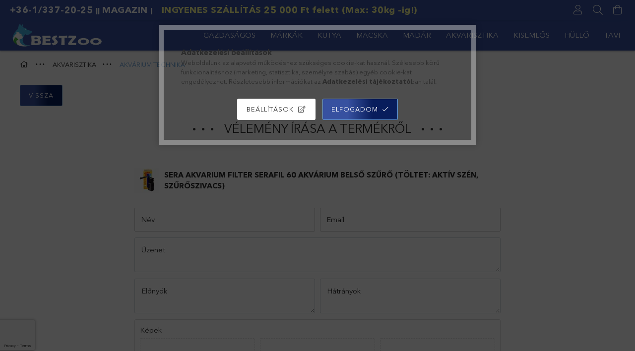

--- FILE ---
content_type: text/html; charset=utf-8
request_url: https://www.google.com/recaptcha/api2/anchor?ar=1&k=6Lfa5YUqAAAAAIRU6_MujG-v3WRN_StV6PshKzPW&co=aHR0cHM6Ly9iZXN0em9vLmh1OjQ0Mw..&hl=en&v=PoyoqOPhxBO7pBk68S4YbpHZ&size=invisible&badge=bottomleft&anchor-ms=20000&execute-ms=30000&cb=yx9j3761zfz4
body_size: 48815
content:
<!DOCTYPE HTML><html dir="ltr" lang="en"><head><meta http-equiv="Content-Type" content="text/html; charset=UTF-8">
<meta http-equiv="X-UA-Compatible" content="IE=edge">
<title>reCAPTCHA</title>
<style type="text/css">
/* cyrillic-ext */
@font-face {
  font-family: 'Roboto';
  font-style: normal;
  font-weight: 400;
  font-stretch: 100%;
  src: url(//fonts.gstatic.com/s/roboto/v48/KFO7CnqEu92Fr1ME7kSn66aGLdTylUAMa3GUBHMdazTgWw.woff2) format('woff2');
  unicode-range: U+0460-052F, U+1C80-1C8A, U+20B4, U+2DE0-2DFF, U+A640-A69F, U+FE2E-FE2F;
}
/* cyrillic */
@font-face {
  font-family: 'Roboto';
  font-style: normal;
  font-weight: 400;
  font-stretch: 100%;
  src: url(//fonts.gstatic.com/s/roboto/v48/KFO7CnqEu92Fr1ME7kSn66aGLdTylUAMa3iUBHMdazTgWw.woff2) format('woff2');
  unicode-range: U+0301, U+0400-045F, U+0490-0491, U+04B0-04B1, U+2116;
}
/* greek-ext */
@font-face {
  font-family: 'Roboto';
  font-style: normal;
  font-weight: 400;
  font-stretch: 100%;
  src: url(//fonts.gstatic.com/s/roboto/v48/KFO7CnqEu92Fr1ME7kSn66aGLdTylUAMa3CUBHMdazTgWw.woff2) format('woff2');
  unicode-range: U+1F00-1FFF;
}
/* greek */
@font-face {
  font-family: 'Roboto';
  font-style: normal;
  font-weight: 400;
  font-stretch: 100%;
  src: url(//fonts.gstatic.com/s/roboto/v48/KFO7CnqEu92Fr1ME7kSn66aGLdTylUAMa3-UBHMdazTgWw.woff2) format('woff2');
  unicode-range: U+0370-0377, U+037A-037F, U+0384-038A, U+038C, U+038E-03A1, U+03A3-03FF;
}
/* math */
@font-face {
  font-family: 'Roboto';
  font-style: normal;
  font-weight: 400;
  font-stretch: 100%;
  src: url(//fonts.gstatic.com/s/roboto/v48/KFO7CnqEu92Fr1ME7kSn66aGLdTylUAMawCUBHMdazTgWw.woff2) format('woff2');
  unicode-range: U+0302-0303, U+0305, U+0307-0308, U+0310, U+0312, U+0315, U+031A, U+0326-0327, U+032C, U+032F-0330, U+0332-0333, U+0338, U+033A, U+0346, U+034D, U+0391-03A1, U+03A3-03A9, U+03B1-03C9, U+03D1, U+03D5-03D6, U+03F0-03F1, U+03F4-03F5, U+2016-2017, U+2034-2038, U+203C, U+2040, U+2043, U+2047, U+2050, U+2057, U+205F, U+2070-2071, U+2074-208E, U+2090-209C, U+20D0-20DC, U+20E1, U+20E5-20EF, U+2100-2112, U+2114-2115, U+2117-2121, U+2123-214F, U+2190, U+2192, U+2194-21AE, U+21B0-21E5, U+21F1-21F2, U+21F4-2211, U+2213-2214, U+2216-22FF, U+2308-230B, U+2310, U+2319, U+231C-2321, U+2336-237A, U+237C, U+2395, U+239B-23B7, U+23D0, U+23DC-23E1, U+2474-2475, U+25AF, U+25B3, U+25B7, U+25BD, U+25C1, U+25CA, U+25CC, U+25FB, U+266D-266F, U+27C0-27FF, U+2900-2AFF, U+2B0E-2B11, U+2B30-2B4C, U+2BFE, U+3030, U+FF5B, U+FF5D, U+1D400-1D7FF, U+1EE00-1EEFF;
}
/* symbols */
@font-face {
  font-family: 'Roboto';
  font-style: normal;
  font-weight: 400;
  font-stretch: 100%;
  src: url(//fonts.gstatic.com/s/roboto/v48/KFO7CnqEu92Fr1ME7kSn66aGLdTylUAMaxKUBHMdazTgWw.woff2) format('woff2');
  unicode-range: U+0001-000C, U+000E-001F, U+007F-009F, U+20DD-20E0, U+20E2-20E4, U+2150-218F, U+2190, U+2192, U+2194-2199, U+21AF, U+21E6-21F0, U+21F3, U+2218-2219, U+2299, U+22C4-22C6, U+2300-243F, U+2440-244A, U+2460-24FF, U+25A0-27BF, U+2800-28FF, U+2921-2922, U+2981, U+29BF, U+29EB, U+2B00-2BFF, U+4DC0-4DFF, U+FFF9-FFFB, U+10140-1018E, U+10190-1019C, U+101A0, U+101D0-101FD, U+102E0-102FB, U+10E60-10E7E, U+1D2C0-1D2D3, U+1D2E0-1D37F, U+1F000-1F0FF, U+1F100-1F1AD, U+1F1E6-1F1FF, U+1F30D-1F30F, U+1F315, U+1F31C, U+1F31E, U+1F320-1F32C, U+1F336, U+1F378, U+1F37D, U+1F382, U+1F393-1F39F, U+1F3A7-1F3A8, U+1F3AC-1F3AF, U+1F3C2, U+1F3C4-1F3C6, U+1F3CA-1F3CE, U+1F3D4-1F3E0, U+1F3ED, U+1F3F1-1F3F3, U+1F3F5-1F3F7, U+1F408, U+1F415, U+1F41F, U+1F426, U+1F43F, U+1F441-1F442, U+1F444, U+1F446-1F449, U+1F44C-1F44E, U+1F453, U+1F46A, U+1F47D, U+1F4A3, U+1F4B0, U+1F4B3, U+1F4B9, U+1F4BB, U+1F4BF, U+1F4C8-1F4CB, U+1F4D6, U+1F4DA, U+1F4DF, U+1F4E3-1F4E6, U+1F4EA-1F4ED, U+1F4F7, U+1F4F9-1F4FB, U+1F4FD-1F4FE, U+1F503, U+1F507-1F50B, U+1F50D, U+1F512-1F513, U+1F53E-1F54A, U+1F54F-1F5FA, U+1F610, U+1F650-1F67F, U+1F687, U+1F68D, U+1F691, U+1F694, U+1F698, U+1F6AD, U+1F6B2, U+1F6B9-1F6BA, U+1F6BC, U+1F6C6-1F6CF, U+1F6D3-1F6D7, U+1F6E0-1F6EA, U+1F6F0-1F6F3, U+1F6F7-1F6FC, U+1F700-1F7FF, U+1F800-1F80B, U+1F810-1F847, U+1F850-1F859, U+1F860-1F887, U+1F890-1F8AD, U+1F8B0-1F8BB, U+1F8C0-1F8C1, U+1F900-1F90B, U+1F93B, U+1F946, U+1F984, U+1F996, U+1F9E9, U+1FA00-1FA6F, U+1FA70-1FA7C, U+1FA80-1FA89, U+1FA8F-1FAC6, U+1FACE-1FADC, U+1FADF-1FAE9, U+1FAF0-1FAF8, U+1FB00-1FBFF;
}
/* vietnamese */
@font-face {
  font-family: 'Roboto';
  font-style: normal;
  font-weight: 400;
  font-stretch: 100%;
  src: url(//fonts.gstatic.com/s/roboto/v48/KFO7CnqEu92Fr1ME7kSn66aGLdTylUAMa3OUBHMdazTgWw.woff2) format('woff2');
  unicode-range: U+0102-0103, U+0110-0111, U+0128-0129, U+0168-0169, U+01A0-01A1, U+01AF-01B0, U+0300-0301, U+0303-0304, U+0308-0309, U+0323, U+0329, U+1EA0-1EF9, U+20AB;
}
/* latin-ext */
@font-face {
  font-family: 'Roboto';
  font-style: normal;
  font-weight: 400;
  font-stretch: 100%;
  src: url(//fonts.gstatic.com/s/roboto/v48/KFO7CnqEu92Fr1ME7kSn66aGLdTylUAMa3KUBHMdazTgWw.woff2) format('woff2');
  unicode-range: U+0100-02BA, U+02BD-02C5, U+02C7-02CC, U+02CE-02D7, U+02DD-02FF, U+0304, U+0308, U+0329, U+1D00-1DBF, U+1E00-1E9F, U+1EF2-1EFF, U+2020, U+20A0-20AB, U+20AD-20C0, U+2113, U+2C60-2C7F, U+A720-A7FF;
}
/* latin */
@font-face {
  font-family: 'Roboto';
  font-style: normal;
  font-weight: 400;
  font-stretch: 100%;
  src: url(//fonts.gstatic.com/s/roboto/v48/KFO7CnqEu92Fr1ME7kSn66aGLdTylUAMa3yUBHMdazQ.woff2) format('woff2');
  unicode-range: U+0000-00FF, U+0131, U+0152-0153, U+02BB-02BC, U+02C6, U+02DA, U+02DC, U+0304, U+0308, U+0329, U+2000-206F, U+20AC, U+2122, U+2191, U+2193, U+2212, U+2215, U+FEFF, U+FFFD;
}
/* cyrillic-ext */
@font-face {
  font-family: 'Roboto';
  font-style: normal;
  font-weight: 500;
  font-stretch: 100%;
  src: url(//fonts.gstatic.com/s/roboto/v48/KFO7CnqEu92Fr1ME7kSn66aGLdTylUAMa3GUBHMdazTgWw.woff2) format('woff2');
  unicode-range: U+0460-052F, U+1C80-1C8A, U+20B4, U+2DE0-2DFF, U+A640-A69F, U+FE2E-FE2F;
}
/* cyrillic */
@font-face {
  font-family: 'Roboto';
  font-style: normal;
  font-weight: 500;
  font-stretch: 100%;
  src: url(//fonts.gstatic.com/s/roboto/v48/KFO7CnqEu92Fr1ME7kSn66aGLdTylUAMa3iUBHMdazTgWw.woff2) format('woff2');
  unicode-range: U+0301, U+0400-045F, U+0490-0491, U+04B0-04B1, U+2116;
}
/* greek-ext */
@font-face {
  font-family: 'Roboto';
  font-style: normal;
  font-weight: 500;
  font-stretch: 100%;
  src: url(//fonts.gstatic.com/s/roboto/v48/KFO7CnqEu92Fr1ME7kSn66aGLdTylUAMa3CUBHMdazTgWw.woff2) format('woff2');
  unicode-range: U+1F00-1FFF;
}
/* greek */
@font-face {
  font-family: 'Roboto';
  font-style: normal;
  font-weight: 500;
  font-stretch: 100%;
  src: url(//fonts.gstatic.com/s/roboto/v48/KFO7CnqEu92Fr1ME7kSn66aGLdTylUAMa3-UBHMdazTgWw.woff2) format('woff2');
  unicode-range: U+0370-0377, U+037A-037F, U+0384-038A, U+038C, U+038E-03A1, U+03A3-03FF;
}
/* math */
@font-face {
  font-family: 'Roboto';
  font-style: normal;
  font-weight: 500;
  font-stretch: 100%;
  src: url(//fonts.gstatic.com/s/roboto/v48/KFO7CnqEu92Fr1ME7kSn66aGLdTylUAMawCUBHMdazTgWw.woff2) format('woff2');
  unicode-range: U+0302-0303, U+0305, U+0307-0308, U+0310, U+0312, U+0315, U+031A, U+0326-0327, U+032C, U+032F-0330, U+0332-0333, U+0338, U+033A, U+0346, U+034D, U+0391-03A1, U+03A3-03A9, U+03B1-03C9, U+03D1, U+03D5-03D6, U+03F0-03F1, U+03F4-03F5, U+2016-2017, U+2034-2038, U+203C, U+2040, U+2043, U+2047, U+2050, U+2057, U+205F, U+2070-2071, U+2074-208E, U+2090-209C, U+20D0-20DC, U+20E1, U+20E5-20EF, U+2100-2112, U+2114-2115, U+2117-2121, U+2123-214F, U+2190, U+2192, U+2194-21AE, U+21B0-21E5, U+21F1-21F2, U+21F4-2211, U+2213-2214, U+2216-22FF, U+2308-230B, U+2310, U+2319, U+231C-2321, U+2336-237A, U+237C, U+2395, U+239B-23B7, U+23D0, U+23DC-23E1, U+2474-2475, U+25AF, U+25B3, U+25B7, U+25BD, U+25C1, U+25CA, U+25CC, U+25FB, U+266D-266F, U+27C0-27FF, U+2900-2AFF, U+2B0E-2B11, U+2B30-2B4C, U+2BFE, U+3030, U+FF5B, U+FF5D, U+1D400-1D7FF, U+1EE00-1EEFF;
}
/* symbols */
@font-face {
  font-family: 'Roboto';
  font-style: normal;
  font-weight: 500;
  font-stretch: 100%;
  src: url(//fonts.gstatic.com/s/roboto/v48/KFO7CnqEu92Fr1ME7kSn66aGLdTylUAMaxKUBHMdazTgWw.woff2) format('woff2');
  unicode-range: U+0001-000C, U+000E-001F, U+007F-009F, U+20DD-20E0, U+20E2-20E4, U+2150-218F, U+2190, U+2192, U+2194-2199, U+21AF, U+21E6-21F0, U+21F3, U+2218-2219, U+2299, U+22C4-22C6, U+2300-243F, U+2440-244A, U+2460-24FF, U+25A0-27BF, U+2800-28FF, U+2921-2922, U+2981, U+29BF, U+29EB, U+2B00-2BFF, U+4DC0-4DFF, U+FFF9-FFFB, U+10140-1018E, U+10190-1019C, U+101A0, U+101D0-101FD, U+102E0-102FB, U+10E60-10E7E, U+1D2C0-1D2D3, U+1D2E0-1D37F, U+1F000-1F0FF, U+1F100-1F1AD, U+1F1E6-1F1FF, U+1F30D-1F30F, U+1F315, U+1F31C, U+1F31E, U+1F320-1F32C, U+1F336, U+1F378, U+1F37D, U+1F382, U+1F393-1F39F, U+1F3A7-1F3A8, U+1F3AC-1F3AF, U+1F3C2, U+1F3C4-1F3C6, U+1F3CA-1F3CE, U+1F3D4-1F3E0, U+1F3ED, U+1F3F1-1F3F3, U+1F3F5-1F3F7, U+1F408, U+1F415, U+1F41F, U+1F426, U+1F43F, U+1F441-1F442, U+1F444, U+1F446-1F449, U+1F44C-1F44E, U+1F453, U+1F46A, U+1F47D, U+1F4A3, U+1F4B0, U+1F4B3, U+1F4B9, U+1F4BB, U+1F4BF, U+1F4C8-1F4CB, U+1F4D6, U+1F4DA, U+1F4DF, U+1F4E3-1F4E6, U+1F4EA-1F4ED, U+1F4F7, U+1F4F9-1F4FB, U+1F4FD-1F4FE, U+1F503, U+1F507-1F50B, U+1F50D, U+1F512-1F513, U+1F53E-1F54A, U+1F54F-1F5FA, U+1F610, U+1F650-1F67F, U+1F687, U+1F68D, U+1F691, U+1F694, U+1F698, U+1F6AD, U+1F6B2, U+1F6B9-1F6BA, U+1F6BC, U+1F6C6-1F6CF, U+1F6D3-1F6D7, U+1F6E0-1F6EA, U+1F6F0-1F6F3, U+1F6F7-1F6FC, U+1F700-1F7FF, U+1F800-1F80B, U+1F810-1F847, U+1F850-1F859, U+1F860-1F887, U+1F890-1F8AD, U+1F8B0-1F8BB, U+1F8C0-1F8C1, U+1F900-1F90B, U+1F93B, U+1F946, U+1F984, U+1F996, U+1F9E9, U+1FA00-1FA6F, U+1FA70-1FA7C, U+1FA80-1FA89, U+1FA8F-1FAC6, U+1FACE-1FADC, U+1FADF-1FAE9, U+1FAF0-1FAF8, U+1FB00-1FBFF;
}
/* vietnamese */
@font-face {
  font-family: 'Roboto';
  font-style: normal;
  font-weight: 500;
  font-stretch: 100%;
  src: url(//fonts.gstatic.com/s/roboto/v48/KFO7CnqEu92Fr1ME7kSn66aGLdTylUAMa3OUBHMdazTgWw.woff2) format('woff2');
  unicode-range: U+0102-0103, U+0110-0111, U+0128-0129, U+0168-0169, U+01A0-01A1, U+01AF-01B0, U+0300-0301, U+0303-0304, U+0308-0309, U+0323, U+0329, U+1EA0-1EF9, U+20AB;
}
/* latin-ext */
@font-face {
  font-family: 'Roboto';
  font-style: normal;
  font-weight: 500;
  font-stretch: 100%;
  src: url(//fonts.gstatic.com/s/roboto/v48/KFO7CnqEu92Fr1ME7kSn66aGLdTylUAMa3KUBHMdazTgWw.woff2) format('woff2');
  unicode-range: U+0100-02BA, U+02BD-02C5, U+02C7-02CC, U+02CE-02D7, U+02DD-02FF, U+0304, U+0308, U+0329, U+1D00-1DBF, U+1E00-1E9F, U+1EF2-1EFF, U+2020, U+20A0-20AB, U+20AD-20C0, U+2113, U+2C60-2C7F, U+A720-A7FF;
}
/* latin */
@font-face {
  font-family: 'Roboto';
  font-style: normal;
  font-weight: 500;
  font-stretch: 100%;
  src: url(//fonts.gstatic.com/s/roboto/v48/KFO7CnqEu92Fr1ME7kSn66aGLdTylUAMa3yUBHMdazQ.woff2) format('woff2');
  unicode-range: U+0000-00FF, U+0131, U+0152-0153, U+02BB-02BC, U+02C6, U+02DA, U+02DC, U+0304, U+0308, U+0329, U+2000-206F, U+20AC, U+2122, U+2191, U+2193, U+2212, U+2215, U+FEFF, U+FFFD;
}
/* cyrillic-ext */
@font-face {
  font-family: 'Roboto';
  font-style: normal;
  font-weight: 900;
  font-stretch: 100%;
  src: url(//fonts.gstatic.com/s/roboto/v48/KFO7CnqEu92Fr1ME7kSn66aGLdTylUAMa3GUBHMdazTgWw.woff2) format('woff2');
  unicode-range: U+0460-052F, U+1C80-1C8A, U+20B4, U+2DE0-2DFF, U+A640-A69F, U+FE2E-FE2F;
}
/* cyrillic */
@font-face {
  font-family: 'Roboto';
  font-style: normal;
  font-weight: 900;
  font-stretch: 100%;
  src: url(//fonts.gstatic.com/s/roboto/v48/KFO7CnqEu92Fr1ME7kSn66aGLdTylUAMa3iUBHMdazTgWw.woff2) format('woff2');
  unicode-range: U+0301, U+0400-045F, U+0490-0491, U+04B0-04B1, U+2116;
}
/* greek-ext */
@font-face {
  font-family: 'Roboto';
  font-style: normal;
  font-weight: 900;
  font-stretch: 100%;
  src: url(//fonts.gstatic.com/s/roboto/v48/KFO7CnqEu92Fr1ME7kSn66aGLdTylUAMa3CUBHMdazTgWw.woff2) format('woff2');
  unicode-range: U+1F00-1FFF;
}
/* greek */
@font-face {
  font-family: 'Roboto';
  font-style: normal;
  font-weight: 900;
  font-stretch: 100%;
  src: url(//fonts.gstatic.com/s/roboto/v48/KFO7CnqEu92Fr1ME7kSn66aGLdTylUAMa3-UBHMdazTgWw.woff2) format('woff2');
  unicode-range: U+0370-0377, U+037A-037F, U+0384-038A, U+038C, U+038E-03A1, U+03A3-03FF;
}
/* math */
@font-face {
  font-family: 'Roboto';
  font-style: normal;
  font-weight: 900;
  font-stretch: 100%;
  src: url(//fonts.gstatic.com/s/roboto/v48/KFO7CnqEu92Fr1ME7kSn66aGLdTylUAMawCUBHMdazTgWw.woff2) format('woff2');
  unicode-range: U+0302-0303, U+0305, U+0307-0308, U+0310, U+0312, U+0315, U+031A, U+0326-0327, U+032C, U+032F-0330, U+0332-0333, U+0338, U+033A, U+0346, U+034D, U+0391-03A1, U+03A3-03A9, U+03B1-03C9, U+03D1, U+03D5-03D6, U+03F0-03F1, U+03F4-03F5, U+2016-2017, U+2034-2038, U+203C, U+2040, U+2043, U+2047, U+2050, U+2057, U+205F, U+2070-2071, U+2074-208E, U+2090-209C, U+20D0-20DC, U+20E1, U+20E5-20EF, U+2100-2112, U+2114-2115, U+2117-2121, U+2123-214F, U+2190, U+2192, U+2194-21AE, U+21B0-21E5, U+21F1-21F2, U+21F4-2211, U+2213-2214, U+2216-22FF, U+2308-230B, U+2310, U+2319, U+231C-2321, U+2336-237A, U+237C, U+2395, U+239B-23B7, U+23D0, U+23DC-23E1, U+2474-2475, U+25AF, U+25B3, U+25B7, U+25BD, U+25C1, U+25CA, U+25CC, U+25FB, U+266D-266F, U+27C0-27FF, U+2900-2AFF, U+2B0E-2B11, U+2B30-2B4C, U+2BFE, U+3030, U+FF5B, U+FF5D, U+1D400-1D7FF, U+1EE00-1EEFF;
}
/* symbols */
@font-face {
  font-family: 'Roboto';
  font-style: normal;
  font-weight: 900;
  font-stretch: 100%;
  src: url(//fonts.gstatic.com/s/roboto/v48/KFO7CnqEu92Fr1ME7kSn66aGLdTylUAMaxKUBHMdazTgWw.woff2) format('woff2');
  unicode-range: U+0001-000C, U+000E-001F, U+007F-009F, U+20DD-20E0, U+20E2-20E4, U+2150-218F, U+2190, U+2192, U+2194-2199, U+21AF, U+21E6-21F0, U+21F3, U+2218-2219, U+2299, U+22C4-22C6, U+2300-243F, U+2440-244A, U+2460-24FF, U+25A0-27BF, U+2800-28FF, U+2921-2922, U+2981, U+29BF, U+29EB, U+2B00-2BFF, U+4DC0-4DFF, U+FFF9-FFFB, U+10140-1018E, U+10190-1019C, U+101A0, U+101D0-101FD, U+102E0-102FB, U+10E60-10E7E, U+1D2C0-1D2D3, U+1D2E0-1D37F, U+1F000-1F0FF, U+1F100-1F1AD, U+1F1E6-1F1FF, U+1F30D-1F30F, U+1F315, U+1F31C, U+1F31E, U+1F320-1F32C, U+1F336, U+1F378, U+1F37D, U+1F382, U+1F393-1F39F, U+1F3A7-1F3A8, U+1F3AC-1F3AF, U+1F3C2, U+1F3C4-1F3C6, U+1F3CA-1F3CE, U+1F3D4-1F3E0, U+1F3ED, U+1F3F1-1F3F3, U+1F3F5-1F3F7, U+1F408, U+1F415, U+1F41F, U+1F426, U+1F43F, U+1F441-1F442, U+1F444, U+1F446-1F449, U+1F44C-1F44E, U+1F453, U+1F46A, U+1F47D, U+1F4A3, U+1F4B0, U+1F4B3, U+1F4B9, U+1F4BB, U+1F4BF, U+1F4C8-1F4CB, U+1F4D6, U+1F4DA, U+1F4DF, U+1F4E3-1F4E6, U+1F4EA-1F4ED, U+1F4F7, U+1F4F9-1F4FB, U+1F4FD-1F4FE, U+1F503, U+1F507-1F50B, U+1F50D, U+1F512-1F513, U+1F53E-1F54A, U+1F54F-1F5FA, U+1F610, U+1F650-1F67F, U+1F687, U+1F68D, U+1F691, U+1F694, U+1F698, U+1F6AD, U+1F6B2, U+1F6B9-1F6BA, U+1F6BC, U+1F6C6-1F6CF, U+1F6D3-1F6D7, U+1F6E0-1F6EA, U+1F6F0-1F6F3, U+1F6F7-1F6FC, U+1F700-1F7FF, U+1F800-1F80B, U+1F810-1F847, U+1F850-1F859, U+1F860-1F887, U+1F890-1F8AD, U+1F8B0-1F8BB, U+1F8C0-1F8C1, U+1F900-1F90B, U+1F93B, U+1F946, U+1F984, U+1F996, U+1F9E9, U+1FA00-1FA6F, U+1FA70-1FA7C, U+1FA80-1FA89, U+1FA8F-1FAC6, U+1FACE-1FADC, U+1FADF-1FAE9, U+1FAF0-1FAF8, U+1FB00-1FBFF;
}
/* vietnamese */
@font-face {
  font-family: 'Roboto';
  font-style: normal;
  font-weight: 900;
  font-stretch: 100%;
  src: url(//fonts.gstatic.com/s/roboto/v48/KFO7CnqEu92Fr1ME7kSn66aGLdTylUAMa3OUBHMdazTgWw.woff2) format('woff2');
  unicode-range: U+0102-0103, U+0110-0111, U+0128-0129, U+0168-0169, U+01A0-01A1, U+01AF-01B0, U+0300-0301, U+0303-0304, U+0308-0309, U+0323, U+0329, U+1EA0-1EF9, U+20AB;
}
/* latin-ext */
@font-face {
  font-family: 'Roboto';
  font-style: normal;
  font-weight: 900;
  font-stretch: 100%;
  src: url(//fonts.gstatic.com/s/roboto/v48/KFO7CnqEu92Fr1ME7kSn66aGLdTylUAMa3KUBHMdazTgWw.woff2) format('woff2');
  unicode-range: U+0100-02BA, U+02BD-02C5, U+02C7-02CC, U+02CE-02D7, U+02DD-02FF, U+0304, U+0308, U+0329, U+1D00-1DBF, U+1E00-1E9F, U+1EF2-1EFF, U+2020, U+20A0-20AB, U+20AD-20C0, U+2113, U+2C60-2C7F, U+A720-A7FF;
}
/* latin */
@font-face {
  font-family: 'Roboto';
  font-style: normal;
  font-weight: 900;
  font-stretch: 100%;
  src: url(//fonts.gstatic.com/s/roboto/v48/KFO7CnqEu92Fr1ME7kSn66aGLdTylUAMa3yUBHMdazQ.woff2) format('woff2');
  unicode-range: U+0000-00FF, U+0131, U+0152-0153, U+02BB-02BC, U+02C6, U+02DA, U+02DC, U+0304, U+0308, U+0329, U+2000-206F, U+20AC, U+2122, U+2191, U+2193, U+2212, U+2215, U+FEFF, U+FFFD;
}

</style>
<link rel="stylesheet" type="text/css" href="https://www.gstatic.com/recaptcha/releases/PoyoqOPhxBO7pBk68S4YbpHZ/styles__ltr.css">
<script nonce="NwaEu7IzRPoMVcK5XBP0Bg" type="text/javascript">window['__recaptcha_api'] = 'https://www.google.com/recaptcha/api2/';</script>
<script type="text/javascript" src="https://www.gstatic.com/recaptcha/releases/PoyoqOPhxBO7pBk68S4YbpHZ/recaptcha__en.js" nonce="NwaEu7IzRPoMVcK5XBP0Bg">
      
    </script></head>
<body><div id="rc-anchor-alert" class="rc-anchor-alert"></div>
<input type="hidden" id="recaptcha-token" value="[base64]">
<script type="text/javascript" nonce="NwaEu7IzRPoMVcK5XBP0Bg">
      recaptcha.anchor.Main.init("[\x22ainput\x22,[\x22bgdata\x22,\x22\x22,\[base64]/[base64]/[base64]/[base64]/cjw8ejpyPj4+eil9Y2F0Y2gobCl7dGhyb3cgbDt9fSxIPWZ1bmN0aW9uKHcsdCx6KXtpZih3PT0xOTR8fHc9PTIwOCl0LnZbd10/dC52W3ddLmNvbmNhdCh6KTp0LnZbd109b2Yoeix0KTtlbHNle2lmKHQuYkImJnchPTMxNylyZXR1cm47dz09NjZ8fHc9PTEyMnx8dz09NDcwfHx3PT00NHx8dz09NDE2fHx3PT0zOTd8fHc9PTQyMXx8dz09Njh8fHc9PTcwfHx3PT0xODQ/[base64]/[base64]/[base64]/bmV3IGRbVl0oSlswXSk6cD09Mj9uZXcgZFtWXShKWzBdLEpbMV0pOnA9PTM/bmV3IGRbVl0oSlswXSxKWzFdLEpbMl0pOnA9PTQ/[base64]/[base64]/[base64]/[base64]\x22,\[base64]\\u003d\\u003d\x22,\x22wrvDoMK0woDDvFfCjS8MTS3CpcK9Tjw9wp9Lwo9Sw7vDtxdTAMKXVnQsd0PCqMKtworDrGVwwqsyI2EYHjRsw5tMBj8ow6hYw7wuZxJ7wrXDgsKsw4fChsKHwoVnFsOwwqvCl8KzLhPDlknCmMOEF8OaZMOFw6TDm8K4Vj9dcl/[base64]/Cj3bDihU3KcOlTT5ewqTCgS/CkMORO8K5AsONMMKiw5vChMKqw6BpLjdvw4PDicOuw7fDn8KUw7owbMKjR8OBw79zwqnDgXHCm8K3w5/[base64]/CpcOFw6jCk8KaMzBrw4B/wr91LWF2JcOOM8KgwrPClcOZCXXDnMOHwpgdwo87w7JFwpPCicKBfsOYw6DDgXHDj2TCl8KuK8KsPSgbw5/[base64]/[base64]/DiRApw5bCl2NJw7VTB0jCty/CpmrCqcOna8OcBcOJZMOkZT9nHn0KwqRjHsK4w4/CunISw5Ucw4LDo8KoesKVw6JHw6/DkyPCiCITASrDkUXClxkhw7lXw4cPYU3Cu8ORw6nCpsKVw48lw5jDkMO8w49uwowoFsOWOMO6OsKNTcO+w4/[base64]/w5zDu8OOK8Ouwok4wq3CmBTDg8K3b8OJd8OVeyjDomZiw5EpcsOnwoHDn0xlw78UdMOiOS7Dj8Odw7ZTwoPCqUY/w47ConVFw4bDihIvwoQFw6ZFITDCusOUFsOZw7gwwoHCnsKKw4HCq1jDqcKebsKkw4DDqsKmR8O6wpjCpjbDsMO+Jm/DlGAsUcOVwqPCjsK/BhNjwrhowpMOQ1IsQsKWw4bDu8KBwpbDr03Ck8O7wolXMDzDv8KEP8KIw53DqD45w73Cq8O4wpR2HcOPwrsWLsKJAHrCv8OEelnDh3TCv3HDigDDrMOSwpQowrPDrWF9Ezxtw53DgUnDkR97IksvDMOQScKvb3DDo8OSP25KWD/Di3LDvsO5wr4Iwp/[base64]/DvcKLJm/Dt8K8w6LCjwUewqfCn8KxBG/[base64]/[base64]/w5zCszjDlBZ+w5paE2phw64/BWXDo1bCmyLDhsOtw5HChDERD0DCtXomwpXChsKEOz0IOBfCsDYGesKqwqfCn2/CgjrCpcOBwprDkjfCr2PClMOewoDDucK/bsO9wrxuCmoFRFnCiEXCmDZdw4nCucO8cCoDOMOkwqbCk0XDrg5vwr3Dpm5kd8KdGgvCui3CicK5ccOZPxfDtcOhc8ODHsKpw4XDmT83HBvDuGM2w70hwofDqcKqbcKzEcKzIsOew7TDssKBwpV8w7Qmw7HDu2bCmDcWZG9Nw50Nw7/[base64]/EXBPJ0HDmx7Du8KOwroaw4E2wqjDq1FfAnXCq3oNO8OLU39hRsKkGcORwrjCl8ONw7TDgF8ER8OLwoLDicOuek3CiQ4NwqbDl8OcH8OMD2shwpjDljojRzoGw54Xwrc4N8OWA8KMIyrDscKtJlvDrsOXHy/DpsOJGntKFi0/f8KCwoUpLHdywrkgCQPCk1ERNztoC3oNWWnDrcOUwoHChcOybsORH2jCnhXDu8KnU8KRw6jDpCwkFxZjw6HDisODEEnDssK1wptEScKZw7IHwovDtADCl8KmOQtVJHUuYcOLH2EIw4PDkHrCt3nCqlDChsKKw4LDmE5eay4/wpbCkWpfw5wiw7IKGsKldSTDuMOGQcOEwrEJacOzwr7DncKgcAHDicKMwpFJwqHChsOGYFshUMKuw5bCu8KDw69lMnVKSTFhwqLDq8KKwr7DsMOAT8OCK8KZwqrDucO/C29NwrY4w51EZwxew7fDomHChQloKsOPw65sYWduw6LClsKnNFnDsWUydxx8bsK5P8Krwo/ClMK0w6w4NcKRwpnDiMKAw6kpbUZyd8KTwpAyQcOoPEzCoVnCsgI1XcK8wp3DmRQ4RV8qwp/Dh282wrjDpGcTaSYIEsO9BDJDwq/Dtj3ChMKaJMKgw7vCozpHw6JNJW4TSX/CgMOAw5MFwpXDl8OFZExtUMOcNVvCrTPDlMOQOmhoOlXCosKRIwxVfxYBw6QWw6bDlDnDiMKGCMOkQ33DssOFFTLDiMKBXT8zw43Cp33Dj8OBw67DicKvwo49w6/[base64]/wqR3w6NZwoJmZRzDqH/[base64]/[base64]/CuhlPwp/Dlil1KcO0w4/Cj8O+cnhCwoo9w5zDvX/DtUE/wr0vXsOIFhlSw47DtHrDjkFKXzvDgTx3DsOzDMKCw4HDg2Mawo9Ma8Odw73Dk8KFDcKdw6DDuMKEwqwaw50/FMKIwovDnMOfAhs5TcOHQsO+B8OGwr50e3d6wpokw5scYyYkH3PDsFlJPMKEdl83eAcDwo1AOMOMw73DgsOzIjdTw5tnBsO+P8Oew6t+TVvClTYEVcKbUgvDmcOqLMOMwohmBcKrw6LDhTkYw64Lw6U8d8KEJhLCrsODBcKvwpXDvcOMw6IQFn3CkH/DmxkPw4Upw5LChcK4ZWnDscOLDUvDksO3TsK8RQnDiwVNw71gwpzCjmMmO8OsECBzwqgPYMOfwqDDpm3DjWDDqiTDmcO8wr3DtsOCQsOxWmk6w7J0a0JdRMKiSHnCoMOZMMKMw40ZKizDkyQ+Wl7DgMKuw7MQU8KfbQ1Ow6MEw4MOw6pOw7/CjmrClcKMPw8cZMOGXMOQRsKcQhN6w7/Cg2YPwowNViLDjMOhwrcSBnhxw5l7wprCrsK4fMOWGgFsIVzCncKETcONb8OHeFIEGxHDoMK1VcOcw7/[base64]/LUY8D8K2TcOtw7I5w603w5BlYcOZa8KXG8O1CGTCvh0awpRew7HDr8KWRREUcMO+wq5rI0fDpC3Duy7DkGNzNDXDqhQuVMK4dsKyQlDDhcK2wo/CnF7DtMOIw71CWj9fw5tQw5vCpUptwr3DmVIpfWfDp8Kvd2dNw4hgw6RlwpLCjCRFwoLDqMKbDgoCPQ5Xw7gDw4nDjg0zT8OLWCYlw4XCuMOIUMOdGG/[base64]/wqXCocKgw7IUw5/DiMKJw43CqlzDk8Oiw6s4Fz/DicOPewtmCsK3w7w6w6QLOgpdw5cywr1MewPDqVA6MMKpSMKpfcKYw5wqw6pdw4jDmX5cE3LDoXxMw4tZUntKNMOewrXCsAMmPmfCtEDCvsOUGMOnw6PDgsOEZGMySCkJQi/DgDbDr0fCnFoGw5EAwpVqwpdxC1g0IcK/ZTd7w7UfTC7Ci8KMJmnCt8KXbcK0bMOqw47ClcOhw4N+w6MQwpRwVcKxacKFw6PCs8OTwpo7WsK7w6JSw6bCncOiH8K1wqJ2wrVNQUljXxgkwoLCssK8SMKpw4BTw7HDqMKBBsOvw5PClzfCtwfDvgscwqkwLsOHw73Dp8KTw6vDnBLDuwwgGcOtXypFw6/[base64]/[base64]/CiwTDjFDDqQnDsSMzMgFrIXjDlylCMzw6w4VkQMOrfF0jb0LDm0NOwqF/[base64]/DuMOEwrTChcKEw4TDrQ1AwoXCsDwNNg7CicKpwp0YOkBpKzfDljHDvmAiwoNEwrPCjGUjw4bDsG/DoCHDlcK0egfCoH/DmBQ/KhLCosKxaGFKw6DCogrDhQzDmVBow5jDpsO/wqzDkCl6w6s1VcOPKMOxw4bCsMOoV8O4QsOHwpDDrMKaKsO+EsOILsOEwr7CrcOJw60PwqHDuQR5w4ZYwrtew4oDwovDrhnDhQPCncOow67CjXgowq7DucOcBm5iwpDDpmrCjxnDnmbDtl5JwoMRw5cMw700TCtCB1tGBMKtDMO/wp5Vw5vCj2owDTcNwoTDq8O6acOxYGM8w6LDi8Klw5XDvsOjwqV2wr/DtsO1OsOnw6DCksOrNQQ4w7LDl07CugfDvhLDpE7DqX3DnGJYeickw5NewoDDgRFswrvCm8KrwqrCsMOiw6QWw68aR8OCw4cGdEU/w4shIsOLwpw/[base64]/DlsOkITDCkizDtsK/QCnCh3xXwqUbwrzCvcOTJlzDs8Kpw61Fw5LCtVvDhT7CmMKEJQI9VMOlc8Kwwq3Dg8KcUsO2KzFqByMJwq/Ctk7CkMOlwrDCvcOeVMK8DwHClQFiwpnCusObwrLDm8KgBzLCoVozw4/CosKYw6VwZT/Cm3Mgw4dQwoDDmAhNBcOeTjPDtMOJwoZlbi5zaMOPwo8Kw5/Cj8O0wrgmwpfDgCo0w7JhNsOwacOLwpVPwrXCg8KCwoLClFVDIS7DrVByA8OGw57Di14JDsOKLMK0wqXCoWVTNAPDrcKgACPDnTkkKMOgwpXDi8KDTXLDo2LDgMKpNMOwG2fDmcOfLcOtwobDpQZmwonCpMOYQsKwfcKNwo7CjTN3YxvDkx/[base64]/CvFt9FsO5wqXDusOHYcKpw6zCunnDrBIJc8K7dGVVVsKef8KcwpMHwpUDwo3CncOjw5LCt3Q+w6TCs0htZMK/[base64]/Cj8KCamJbVgzDimc2LcKNBGXCpBkawrjDsMO+RMKnwqDDrGjCu8K/wpBMwqtEfcKgw73Dj8Onw7JSw7bDk8KQwr7CmSfChyDCqUnCj8KVwobCiD/DlMKrw5rDscOJe2Yfwrdgw5h7N8KANwLDl8K5JCrDq8K1d23CngPDh8KxH8OBOFoOwp/[base64]/Diho/w4VOwqoHEBAYGMKdI8OtLMOVasOMV8OOwqXCsWvCucK8wp0uSMK2PMKJwrYbBsKtX8O4wo/Dvz0Gwr8fFiHDgsKOZcO1GcOiwqAEw4nCk8OnIzZFY8KUD8OZfcKUNA8nK8KDw7vDnE3DisOxw6hlFcKcZm44VsKVw4/ChMOkZMOEw7cnE8O1w6AKUU/Dq3DCicOPwpJhH8Knwq0rTAsbwqguLcOjGsO3w4onY8KpA2oMwpbDvMKIwpFcw7fDq8KlLXbCu2DCl2hNJcKGw6wqwqvCsXY1SXs6EGQ+wosBJk1yPsO3PUs2TX7CrMKVKcKKwpPCjcOqwpfDmzkqb8KrwpbDtDt/F8OEw7ZnEUzCrggkalwtw47DlcOxwoLDlE/DsSZQLMKCAkE8wp3Do3ZOwoDDnyLChV9gw4nCrgdXIzbDv3xGwqPDj0LCu8K6wp9yWMK3wqZ8CR3DuiLCukl2LcKSw6ltAsO7IEtKHCglKR7CtDFfZcOUTsOSwoE0dUtRwphmw5PCl1JyM8OkLMKBRzfDrw9OWcOew4jCg8OjMcOUw4x0w67DsgNKO1s/KsOyIkbCg8OGwokNF8Ocw7g0KFVgw63DgcOHw7/CrcKaCsOyw7NyesObwoDDjjfCicK4P8Kmw5wVw5vDgBQlTyDDlsKTFlkwFMOSBmZUNCvCulnDtMOzw5rDtywvMyMbHAjCtcKaZ8KAZWU1wrACAMOUw7RyKMOYGcOjwqJAR3JBwo7Cg8OZWG/Cq8K6w7VvwpfCpsKbwr7CoE7DlsONw7FyDMOlGQDCjcK7w63DtTBHHcOXw7ZxwrTDiTs2wo/DlsKxw4HCmMKKw4Qbw4fCucOLwoFwXRthJHATRyLClj1BPmoHfisrwps9w51nKsOIw4UqMT7Do8OuPsK/wrA5w4AOw7vCk8KwZiVvJUvDjW8gwqvDuzkuw7DDs8OqSMKNChvDl8OVY0bDtmY3TBzDhsKHw64+Z8OxwqYyw4Vvw7VZw4zDosKBVsO/wpEhw6IBasOle8KCw47CpMKLIW0Fw5LCrygjWmAiEMKSdhdNwpfDmkjCgSlpdcKmQcKVciLCrmfDjsODwpbDmcK8w4UwBAbCtBp5wp9EdxATHsKHZV5lKWvClC9NGldUYEJtVGJVMgvDmx4TfcKDw6FUw7fCk8OvU8Kjw7obwrsjU3/DjcOUwoV0RlPCviM0woDDo8KnUMOPw5F0V8OUwrXDpsKxw5/CgG/Dh8K2w6RARinDrsKtecKUKcKqTDFpBw4QLjXCu8KGw7jCpgjDisKMwrh1B8K9wpxdUcKXW8OHLMOfeFTDmxjDh8KeMDzDp8KDHkI5d8KuDg5Cb8O+KXzDpsK3wphNw5XCkMKuw6YCwro+wp/DhkLDjmjCsMKfP8K1VDDCiMKTVBvCt8K1I8Kdw6klw6ZZdmk4w50jI1rCi8KXw7zDmHB5woRjasKvHcORFsKewosMB1Jqw5/DsMKMAsKNw7DCr8OXakpuYcKSw5/DrsKIw6/CtsKNPWHCg8O8w5/[base64]/DucK7w7PCohjDrwAkYsOFNU/Dk1PCjDEvPsK1FmArw5lCOg91FMKGwrjCncKfIsKtw6/Dngccwow7w7nCqBTDsMOHwp1rwojDv0/DsBvDk2VEesO5OE7CuybDqhzDqsOcw50pw6fCv8OIDSLDrRljw7xZd8OFH1fCoRUWXzvDq8O3AGEaw701w5MmwrpUwrg0QcK1VsO7w4AZwpEvOMKobsO1wogbwrvDk1Vcwrp/wrjDtcKDw7TCuz9kw77Cp8OMBcK+wrrCvcKTw4oxSREdPcOXQMOLNgMBwqgCA8KuwoHDqwwQIV/[base64]/CtSTCuTbCv8KeNB/DiDjDjWhAw5LCgQQMwoQow4XDkHPCsFplTkbCoWAIw5fDqVnDu8OSbU3CvmwZwpRUD2vCpsKGw74Kw5PCjggOPF8ywpgeTcOPMV3CtcKsw5IdeMKSNMK4w44cwpJ+wr5Ow4TCrcKvaWjCjjDCvcOMcMK9wqUzw6/[base64]/PsKKwqnDkA/DpMKfw4jCjsKxbSnCnsODwpxHw4Fgw796w6gNw7nDh2/[base64]/[base64]/CuDbCt8Kqw4jCu8OPVATDihTCkCFyw7IBw4hFaw0lwrTDrsKEJn8pe8Opw6xRJX05wrlsES/ChkNWXsKBwoYuwqFdecOsbcKrTx0ww43CrAVXViQ6RcO0w5oTd8Kaw6vCmFs7wo/CgcOow59jwpp7wo3CpMKrwp/[base64]/[base64]/HMKiw707fGEYwrlswq0MdhzDoX/Cl3rDuArCmiTCiMK0LMO4w7Upwq3DnljDkMKnwrNxwq/DhcOSCyNpMMOHLcKiwqUFwrIzw6E/c2HDkhnDiMOgdS7CgsKnSWVKw7FtU8K7w4ACw5c0ZltLw47DlRzCojXDg8OmQcOZIWvChy9uS8Odw4DDisOxw7HCjilGeQjCo0TDj8Otw7vDtXjDsDHCrMOZXj/DrmzDtm7DjGPCk2rDnMObw61HZ8OiIF3CqyxuHhPDmMKxw49fwqcdaMO4wpNgwr3Cs8OAw5cKwrfDk8Kxw7XCtWDDliwAwqHDoAHCmC0+Z3xDfmoFwrluZcO0wr0zw4BCwoLDoy/DrGpELgJMw7PCqMO7Dws8woTDkcKhw6zCqsOeLRzDscKYVGPCsTDDpHTDn8OMw5fCiA9awrARUjISP8KxOHfDo2k/e2rDp8OPwr7DkMKQIGTDtMO7wpd3AcOKwqXDnsO0w6zCucKHVcOywo1Pw4gSwrrCt8KewrDDvMKywqvDvMKmwq7CtUBIDhrClcO2RsK2JE5awo9TwrzCvMK1w6DDlC7CssKywprDhCcVdn4xEw/CuUXDmMOLw4hxwokaBsKIwovCgsOuw5ojw71Zw60bwrBawoNnC8ONI8KlEMOyYsKcw4NpNsOjeMOuwonDiQTCk8ORAFDCrsOxw794wplKRlZIQwPCm0BVwoTDusO/WQNyw5TChjPDozouccKJbnx7fiMRNMKpcENPFsOgBMOFckPDh8OrSXHCiMKIwpZ3IGfDoMK7wozDpRLDsVnDh2ZIw5jCgMKoFMOocsKOXV3DiMO/YMO1wqPCvFDCiSJDwrDCmsOLw4TCvU/DnxrCnMO8FcKbPBdZasKJw4/DvMODwp03wp3CvMOnPMOPwq1mw4YyLBHCkMKFwosdFTwww4NyLDDCjQzCnB3CshFcw5Y5cMKJw77CoDJOw7xZK0/CsizCgcKhQEdtw7BXFMKHwqgcYcK1w546GFXCmWrDrA19wqjDsMK9w6c7w6pSKh3DkcOew57DtAY0wqHCuBrDtcO9CHhaw6xVLcO/[base64]/w7RVbMOlw45rHsOkewDDgEPCijzDhzTCogbDjD5bc8Kge8O+w7daAgYYQ8KjwqrCr2sFTcOiw41SL8KPK8OjwrAlwpEjwoo+wprDr3TCosOfIsKqMcO1BA/[base64]/DlMOIbMK+w7oiT8OqDMKPI8KzUXZsbRxvGSHCvnAlw6N/w4PDvgMoTMKsw4vDmcOQGsKwwo5RLmcyGsOLwrnCmxLDnxDChMOvZE4Rwpkdwp5yfMKyehXCpMO7w5jCpAbClG97w4/Dl2fDixXCngRJw6vDssOnwq8/w7YRYcKtCGTCqcKmOsO1w5fDgxYGw4XDisOODCsyVsOvNkRCVsOOPnPChMKjw73DiThsOTVdw6bDm8OMw6JWwp/DuEXChxhpw5PCiilGw6s4agJ2dXvCjcOswo7Cq8KVwqEUR37DtAB+wpAyPcK1VsOmwpnCjCFWUGHCjjrCqFc8w48Iw47DmQh5dFl/NMKvw5dBw5Z/[base64]/eMO2wqIww7TCl8O6bMOOw4jDtsKlwq0dAjXDusK6wpTCo0fCnnQcwpE8wrhvw7TDol/ChsOBF8KXw4IREsK3QcKAwq1BRsO5w71jwq3DmsK3w6XCmRbCjWJwWMO/[base64]/wr3DmwM+w41ZejTDlSYEw65FXlnDn8OYwrzCusKtwrTDoVBYw4XCocOeNsOjw59Dw6w+NsK/w45+EMKzwpjDgUDDjsKMw7fCsB8/B8KQwodtCRDDh8K1LmXDn8O1PEd3VwbDsV3ClGBzw7kjWcOaScKFw5fClsKvRW3DvsOGwpDDhsK2woRDw6djfcOLwovCmsKdw6XChkvCt8OeEwF1VF7DnMOlw6MhCTxJwp7DtF9VVMKtw6swccKkWWvCpDHCjH7Dg0wXAhHDoMOtwqd1PsO7MDPCocK/Ci1RwpLDmMKNwq/DnT/Cm3dSw5oFdMKzZsOtQyEWw5/CrQLDtcOUJnvDmFBOwqvDjMKjwo8RFMO9dF/[base64]/CpcKMw4s7woo4PcO3Cgl7w6kdHMOow7J+woURwrTDmMK/[base64]/CtMK7w5DDmcOgTcOCw6bDoMKeZi8aYsOuw5DDvh5Qw7XDgB7DtMKjDgPCt1NeCno6w4vDqF3CrMKRw4TCiG9wwo48w4p5wrZiaU/[base64]/DqHhRwrzCuR8hwqLDqcOJD8O3eMOQFjTDjW7Ci8OoGsOTw5JZw7/CgcKuwqXDpD43HMOHLl3ChnXCn3vCm2nDpXcGwqgHRMKSw5HDhMOuwq9uf2/Cl2NdL0jDtMK9ZsKMS2hLw5ELdcOcWcO1w47CjsOXAC7DjsKBwovCrAg+wqbDvMKfKMOMDcOZNC/Dt8ORMsO/LFc9w4FNwpDCu8KqfsObFsKcw5zDvTXDlAwcw5rDpEXDrR1qw4nCoCgqwqVSQn81w4Atw50NHhzDkzrCuMKDw4jDp27DsMKoaMOJBE4yC8KLZcKDw6TDq2/CrcOqFMKQbxTCvcKzwqzDrsKXMEvDkcO7dsKIw6NjwqbDqMOIwpDCr8OebzvCjEHCoMKRw7Iewp7Cr8KuOAIJJVtzwprCpGdBLx/CplpYwpbDqcK4w7IaDMKPw6RYwpp9wpEZT3PChcKpwrEqSsKIwo8kWcKdwqdqwqTCoQpdFsKCwozCicOVw694wrDDkBjDkmAHCAoJQUvDo8KHw6tCUksvw7XDjcK7w7fCoX7CosOBXnUMwrjDt0kUN8KrwpjDusOcLcOYAMO6wobDpQ9AHG/DqCHDo8OKwqHDkFrCjcOsATrCicKgwoolXUfCmFfDshnCpWzDvDc6w43CjkYAdSoQQ8KASQcPWHvCmMOTQiU7SMOeS8K5wocHwrV/aMKBOUIawo/DrsK3ITLCqMKPBcKVwrFjwpMPJwF8wojCsUrDsxtwwqpkw6s8dcOqwppINiLCn8KBencxw5zDhsKzw5PDiMKywovDjE3DuRrDrwzDlFDDq8OuaVfCi24uKMKew4Yww5jCuV7DicOQOmPDnW/DicO0QMOVZcOYwrDCu3x9w4d8wpJDLcOxw499wojDk1PCmcK7MWTCmj0IXsKNGWLDjVcbHB8aTsKvwrXDvcOXw4VvcWnCgMKzZQdmw4tBHWrDiVPCocKxQMOmYMO3RsOhw6zCszfCqg7CncK/wrhcw6xcZ8K1wqbClVzCn2rCpAjDlW3DoXfCrkDDqn42dkPCvj40axFFLsKOZDvDt8O8wpXDhMKGwrBkw5kKw7DDiVXCvD0oN8KVYkgqUi3DlcKgMT7Cv8KIwr/DhG1pH0DDjcKVwpNqLMKnwpojw6QqLMK2NDMfHMOSw75oQnhpwrQya8O0wqArwpdjBsOxbQ/DiMOHw6VCw5bCrcOWWcOtw65gccKicQfDkV7CgWvCv3hWw5xZWwlPHRDDmR10asO2wp9Kw7bCkMO0wo7CtEwwLMOTRcOBWVl9E8Omw702wrHCix9TwrQWwopgwoHCuztpIBlUHsKOw4/DpRjDpsODwpzCgHLCjn3DoBg5wrHDqS0Hwq7DgCIMR8OYMXUDJsKYWsKIFQLDscKhE8ONwqTDm8KcJgtowqtJMwhxw7gEw6/CisOKw5XDhxXDosOww41ZS8OAY1TCgsKNXml8wqTCs1fCvMK7B8KARx9QMjrDnsOlwp/DgyzCmwXDlMOewpQhL8OwwpLCtSbCjQU9w7NUNMKcw5fCvcK0w5XCqMO9QBfDp8OeMW/CuTF8GMK7w4kJIEBUBgEnw4pow5oDdlAfwrPDpsOXRm3CqQQWSMOpTHLDvMKjWsO2wp4hOnDDq8K/X1DCoMKCKx54ZcOoPsKYXsKUw4/CocOTw7d5ZcOQJ8OQwpsmLXbCiMKnaW3DrDptwoItw4p+OifCskt0w4YpejvDqnnCg8KZwrUCw718AcK0G8KWYsKpSMOww4rDp8OHw57CoyY/w5whDnN4UlgiI8ONR8KPMMOKB8O7J1kYwqg8wozCisKlNsOLR8Okw4RvH8OOwpsDw4TCn8OmwrxYw4lXwq/[base64]/DpkHCv3t3wqg+w4Vxw4wuwo3CsSjDh8KwwoTCoMO3SDBhwo7DnFDCqMKHwpvCj2XCpw8HDEVdw7LDtzHDnS9+F8OfIcOaw6oyP8Orw4nCt8KzJ8OkJVpkLz0DS8K0SsKXwqhLLn7Cs8O+wpkgVAdfwptxV1HCkjDDjyp/w6PDoMKyKm/ClRAncsOFHcOrwoDDpzESwpxSw4/[base64]/DusO8GsOFw4/DhwbCo8KKwqYLVcKAHnlVworChcO1w6TCpAPDsWNewqTDvVEdwqZXw6fCk8O4CAzCmsKYw7lXwp7CpzEEWUvCn27DucKlwqjCjsKTLcKew5xGC8OEw5TCr8O8GhvDlQ7Cim1JwrfDoDbCtMKtJhFBK2PClsOAWMKQVyrCvH/Ci8OBwp4nwqXCiEnDnmtpw7PDjl7CuSrDosODUsKdwqDCjV0wAE/DnU8xK8ORJMOke0Q0LWnDuVE3cULCgR8aw7lswq/CscOudcORwq7CnsKZwrLCvWR8C8KTXmXCgwc+w4XChcKyWEUpXsKFwpAZw6YICg/DjsOuScOnEh3CkWzDjcOGw4ENMSp4ekoxwoRGw7grwpfCnMKGwpjCjQDCshlxa8KBw5wBNxnCu8OzwpdNKAt1wpUmScKJTCXCpAIiw7/DtSDCvmxnS24SAQ/DrVQmwoPDhsK0ODsnZcKVwrhlGcKLw4TDoRM9LmQsXMOvacKqwrHDocOVwo0owrHDhlXDlcORwox+wo5ow5ZeWnbDuUEJw4zCsWrDtsKpVsK0wp43wr7CjcKmTMOGScKxwodAWkXCvxxwIsKCUcOBQ8K0wokSJEHCtsOObsK9w7TDl8Oawp0tCgNXw7/CmsKdAMOiwoszSQPDpR7CpcOiWcK0KE0Sw6vDgcKsw7kiZ8KPwptqG8OAw6FvDsKLw6lJBsKfSDlpwqoZw5zCn8KUw5/CqcKoZsKBwoHCmFBHw6DCpV/CkcKvUcKxAsOSwpcfKMK+OcKEw6xyR8Ovw6PDlcKZREUQw5N/F8KWw5JHw50lwrXDkBjCly7Cp8KVw6LCj8KIwpfCtznClcKXwqrCvsOpb8OaYGsFBxJnLQXDgHEPw57Ci3/CjcOYfCAteMK0UBXCpxvCvE/[base64]/DpcK/wqjCnkjCkcOjZcK3wrRKw57DoijCrcKNEsOGG3NYTcODwqvDuhQQSsK5ecKXwrR7WMOsCSsnF8O4GcKGwpDDnD4fKF0AwqrCmsK1agHCtcKww6PCrgPConrDjRPCjxErw4PCl8K0w4PDiw8/FUt3wqJwQMKrwoUWwpXDkyrDkivDhVRYTh7CucOyw7nDu8KyCSXDnnvDhGPDvxLDjsKqfsKCV8OrwogcVsKyw6RiLsKRw7MiNsOLwohsV0xXSnzCnsKuGz/CmgfDrDXDgyXDrxd2NcOXOTktw7jCusK2w59CwpwWNsOGXC/DnwHClsKmw5QwXBnDsMOZwq57TsOYwo/CrMKadMOQwpfCsTI3wojDpRhnGsOYwrzCtcO2McK4AsOTw7gAWMKlw7BTdsO+wpfDjzvDm8KuO1nDusKVbsO6LcOzw4jDpcOFTgTDpsKhwrjCgcOHVMKawqTDocOew7VGwpQxKx4Uw5loZ0YWegLDg3HDrsOdMcK/fsO9w7sVCsOnN8KMw6IjwqfCtMKew4rDshDDh8ODTsOuTC1OIzXDuMOLWsOsw4vDjMKWwqJxw6zDpTJjGQjCtXAHYVorZQs9w5ZkFcOVwr01BgLCkTvDrcOvwqtLwqJmMMKBH2zDqVRxYMOsIz8Hw5PDtMOIV8KuBHN8w4svEE/[base64]/[base64]/CgAR1I2PDvsKCNcKVP8OUB8K9BGsfw5Ecby3DmXLCgcO6wpXDssOMwr1vHE/DusOAAAvDlxRkZkBGAcOaQcK2UsOsw43DsDDChcOBw7/Dlh1BE38Jw5bDocKxdcO/esK+wodmwqjClMOWJsKdwqF6wqvCmUtBQDhcwpjDrVI1TMOEw7Icw4PDicKhbm4Be8KvZHfChB/Do8OIF8KEP0fChsOSwrjDjh7CscK9cRolw6oofhnChiQcwrlnLcKFwolkOcONXjnCkVlIwrp4w4/DhmxVwp9QOcKYaVbCpTrCuHNXPnVTwqZkwrvCsVBmwqZpw6sidSjCqMO0NsOPwp/CjGgnZEVCLgbDh8O+w6bClMK4w6Z/csKhMW9pwrbDlwx9w7fDlsKlFjbDocK5wpdaCgHCtj57w7MwwofCskQtCMOZRENNw5odBMKZwoUWwppmdcOmcMOqw4R+AxXDjg3CqMKtB8KFE8KRHMODw5PCqMKKwrQ8w5PDn2slw5bDqDTCmWkcw68wI8KzLSXDhMOKwp/[base64]/CscKpwq1Wwp55w5/DqGlDwonDqVU7w57Dk8KgwqZFw4jCjQINwoTClEbCvMKpw5MQw4wZBMO9Dx49wq/DjRzDvVfDtWzColvDusKFdwdHwqkBw6DDnRvCmsOvw7AswopnDsOMwpDClsK6wqjCpngMwo7Dt8OFMB4fwp/CkhlTdmQvw5rCt2ovFXTCsSzCm3HCrcONwrLDrUfDvnnDnMK4KU4UwpnDhcKTwofDvsOBDMKTwo00SCvDtwYvwprDhVAzc8K/d8KmWiHCsMOjAMObSsKDwoxgw4/CoxvCgsKxUMKYRcOuwqACAMOFw6hBwrLCkMODVUsGdcKqwow7BsKDaWHDocOlw6xdZcO8wpnCgh/DtBQ8wr4xwq56csObRMKLP1fCgV59R8KtwpbDl8KHw5TDvsKcwofDmivCs0bCn8KZwqjCk8Kvw4jChQ7DvcK7D8KdSmLDjcOpwo/DhMKewq/[base64]/DpcOCJx1geVjCjS0qwrjDklx4wq/Cj1vCuEdxw54cC17Ct8KqwpQ3w47Dj0hpQcKCA8KJLsK7cQJCJ8KlacO3w6tuRCPDlGXCkMK1RnNFCThLwpkbLMKew6Vrw6XCjm9iw7fDlDXDucOdw4vDp1/[base64]/OkrDkcKeC1TCtMOTHVhFwpnDs09Jw4fDqsOkVMOzw73Dr8O3FkUwKsK5woYtAsKXbGN6IsO4wqTCnsOJw4rCiMK8L8K2w4UzA8Kawr/[base64]/DsRgkw6nChcOoS8OzYsOcw5IsQSByw7fDgMOuwocUbWnDvcKFwpfCl0Rpw6PCrcOXC1fDlMOzGjPCkcO5aiTCr30FwqPClA7DgXBKw4dKYcOhARNmwr3CqsKVw43DqsK2wrPDrXxuFsKGwoHCv8K/aEFQw7TCtWgSw57ChXtew57CgcORUXLCnjDCsMKNfBphw6LDrsOrw7Ayw4rCvsKQwqstw5HClMKSclhna19gd8O6wq/DjHo8w6IUOX/DhMOKScO2O8OoWTZJwpjDph5awoLCiDLDsMObw542esO5woEodcKhTsKQw4ISw7nDj8KLXCrCiMKaw7vDs8O3wp7ChMKpUhcKw7gpdnTDt8K1wrvChcOMw4bCnsOTwr/CqyjDmGR4wq7DpsKAJgxEWDfDkjRXw4fDg8K/w5rDmSzCu8K1w6NHw7bCpMKVwoRxcsOMwrjCnx/[base64]/DpwXCrULDtsKKw4dVFsKHwoIBw5rDnMK6wqjDuSjCtCRaIMOgwoAmXsOdEMOyUDEyGy1fw4nDuMKhf2IebsOMwqolw4U4w6o2NjdqRC8oNcKTTsKSwqjDgcKIwqHCnk3DgMO0FMKKEMK5F8KNw43DhMKcw6PCtDvCljgGAl91cVLDm8OfHcOALMKLL8Ogwo0+KDxcT2/Chg/CrXRiwqnDsEVNdMKnwq7Dj8Kvwrxvw7powpzDp8KkwrvCh8OVCMKQw5fDiMObwrEANTnCkcKuw7vDv8OdKjjDsMOewprDhcK4IhbDuzkjwqtXJ8Kiwr/[base64]/CgcKTKxtnw7xYYC/CpSowWMKOMcOTw5nCoQfCr8Kqwr/CqcOHXsO4bDfCti1jwqPCnWnCpMOBw6sfw5bDnsKtJ1nCrRQfw5HCsw5+IzbDvMOuw5ogw5PDgkcdZsOAwrlzwrHDvsO/[base64]/w4lXw4DCn1Z7MS3CvcK9XS1gwr/DucOvD0VFwpbCkEDCkQwiEwnCrVAZOxjCgTvCh2lYPjDCssOcw7XDgg3ChFdTHMOaw5YrAMOZwogxw7/Co8OfKxcDwpDCqmbCgSzClzbCsyJxbMO+E8OPwrkGw63DmkFuw7vDs8ORw7LCjAPCmCB2YSzCvMOww5csHXkTKMKtw5DCuR7Dgm4GfRfDscKVw7/[base64]/DlWs7wopQHBDCrsOew5UUJAAYV8K3wpg1JcKSBsKVw4Jbw5oKOCLCumoFwprCjcOmbEIPw54RwpcccsOhw7PCjn/DqMOqWcOsw5nDtTNScwDDkcOGwqrDuHzDlXMgw7ZIPzHCvcOAwoljYMOxLsKaOVlOwpPDvVoTw4dAV1/DqMOvHENbwrNXw6bCucO0w4sUwpXCp8OFTcKSw78JdCYsNCMQQMOGOMOPwqoowpIYw5VxZMK1TDR0Bh0ew5vDqBTDsMOiTCk7S085w7bCjHppSm5ONmLDuVrCqhI1XHMMwrHCgXXCmi5/WmMWCFkvGsOsw6wxYwXCiMKuwq93wp8LXsKeN8KGPCdkHMOLwpNawqBww5/CrMOTRsKXK3zDnMOsLMK+wr7CtjFpw5/[base64]/GsKSwqfDmsKmNMOgwrbDrsOhwpPCrSjCjFNqWmbDg8K1OGRPwqLCp8K1wo5FwqLDvsKVwrbChEBsD3wAwpMpwpPCtRM8w7tgw4kOw4XDiMO3WMOZecOnwpDCvMOGwoDCpEx5w7vClMOfeygMc8KnNTjCvxXChjnDgsKuQcKqw7/DpcONV1nCisKfw7Y/C8OFw5DDjnTCh8KzE1DDtmrCjyfDlzLDosOmw64Nw7HCjG/DhEExwrVcw5AJA8OaJMKfw74vwpV0wqjDjFvDnT4Gw77CpyfClWHDtzYawq3DvsK5w7xqcALDuzXCqcOOw4U2w6jDv8KKwobCtEfCp8OvwqPDrcOhw5E3NATCp1/DoBgKNmTDvmQKw6M9w63CpmDCkljCncK/wpTCvQAmwpTCo8Kew4UmYsOdwqhRLWDDrVgGb8OIw6gtw53CisO4w6DDisOHKDTDr8K/wrnDrDvDjMK7fMKnw4zClMKmwrfCqBY9FcKlbVRewrhfwqxQwqQlw5JuwrHDhEwsD8O+wrBQwoREJ0cSwovCojvCusK+wqzCmzLDlsOUw5/[base64]/w5LDlsK3w73DkDtLI2TCvsObTBZEZsK1DQzCiTHClMK+cD7CjyIZO3DCpSHCssOxwqPDmcKHDE3CjGIxwoXDtTkywqrCu8OhwoZ/wrjCugFUXTLDgMOkw7NpMsOfwqzChHjDuMOGGDjCrExJwoHCjsK/[base64]/Dv8KAwqzCs8OjwrXCrjNWwpQaWEDCmQFzYWHDjBjCt8Knw4LCsWY3wrZ8w787woc1Z8OXVsO1WRvClcOrw7FIVGN+fMKeLiIaGsOMwpl/csOsDcOKbMKeWl/Dn0ZQEMKNwrhPwqPCicKEwqPDl8OQRyl2w7VlBcO8w6bDl8OKcMOZJcKMw7d2w5wVwoLDpXjCssK1HVMbdXnDrFzCkWk5RHN/HFfDlhfDrXzDvcOGRCotacODwovDgVLDshvDqMONw6/CucOcw49PwoplXGzDgA7DvA7CuxTChCXCmcOZZcKMT8KowoHDiGM0EXXDuMOyw6N2wr5wIj/CoQ1iCDZ+wpxDJzEYw58Kw47Ck8O1w5Z+P8KTwp9BUB5/aQnDl8KkMsKSacONfHhywpBZdMOPYkEew7sww4MOw5rDqsOawp43dQ/[base64]/CuRQBGgQtVg\\u003d\\u003d\x22],null,[\x22conf\x22,null,\x226Lfa5YUqAAAAAIRU6_MujG-v3WRN_StV6PshKzPW\x22,0,null,null,null,1,[21,125,63,73,95,87,41,43,42,83,102,105,109,121],[1017145,420],0,null,null,null,null,0,null,0,null,700,1,null,0,\[base64]/76lBhnEnQkZnOKMAhk\\u003d\x22,0,0,null,null,1,null,0,0,null,null,null,0],\x22https://bestzoo.hu:443\x22,null,[3,1,2],null,null,null,1,3600,[\x22https://www.google.com/intl/en/policies/privacy/\x22,\x22https://www.google.com/intl/en/policies/terms/\x22],\x22d/0GTswUhfpNtuQxt0wH0BWld8+/PNPAOBdfMfdWYIc\\u003d\x22,1,0,null,1,1768708003626,0,0,[150],null,[151,110,213,108,121],\x22RC-QvYFJEmZSyZHSg\x22,null,null,null,null,null,\x220dAFcWeA7PSE_1516aYVWx-y9wE1mxhVb-6IgjMyo-X23hKUHitzjKFrbDrMWRmKj6NJMQKNeZ84WuQXIswVuJyng2f-DPPytwXQ\x22,1768790803786]");
    </script></body></html>